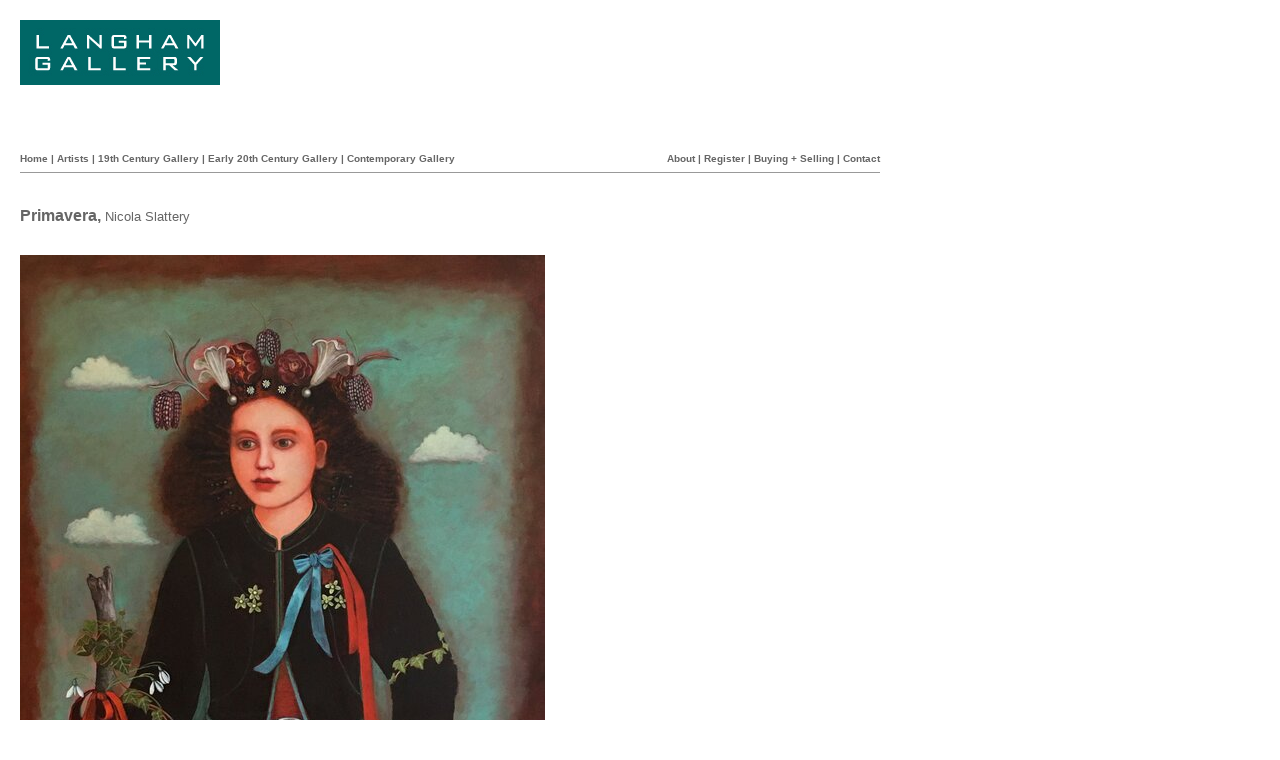

--- FILE ---
content_type: text/html; charset=UTF-8
request_url: https://langhamgallery.com/paintings/primavera/
body_size: 1418
content:
<!DOCTYPE html>
<html class="no-js">
<head>


	<!-- <meta http-equiv="Content-Type" content="text/html; charset=ISO-8859-1" /> -->
<meta http-equiv="Content-type" content="text/html;charset=UTF-8"> 
<title>Langham Gallery</title>
<meta name="description" content="Langham Gallery, 34 Lamb's Conduit Street, London, WC1N 3LE, T: 0207 242 0010, F: 0207 242 1500"/>

<link rel="icon" href="/wp-content/themes/arch_langham/images/favicon.ico" type="image/x-icon"/>
<link rel="shortcut icon" href="/wp-content/themes/arch_langham/images/favicon.ico" type="image/x-icon"/>
<link rel="stylesheet" type="text/css" href="/wp-content/themes/arch_langham/css/site.css?rand=210" media="screen, print"/>
<script type="text/javascript" src="/wp-content/themes/arch_langham/js/slides.js"></script>



	<meta name="viewport" content="width=device-width, initial-scale=1">

<!-- 	<link rel="icon" href="https://langhamgallery.com/wp-content/themes/arch_langham/favicon.png" type="image/png"> -->

	<title>Primavera &#8211; Langham Gallery</title>
<meta name='robots' content='max-image-preview:large' />
<link rel='dns-prefetch' href='//cdn.rawgit.com' />
<link rel='dns-prefetch' href='//s.w.org' />
<link rel='stylesheet' id='wp-block-library-css'  href='https://langhamgallery.com/wp-includes/css/dist/block-library/style.min.css?ver=5.8.12' type='text/css' media='all' />
<link rel='stylesheet' id='m-grid-min.1.0.0-css'  href='https://cdn.rawgit.com/Arch-Matt/M-grid/ff2ee025/m-grid-min.1.0.0.css?ver=5.8.12' type='text/css' media='all' />
<link rel='stylesheet' id='slick-css'  href='https://langhamgallery.com/wp-content/themes/arch_langham/js/slick/slick.css?ver=5.8.12' type='text/css' media='all' />
<link rel='stylesheet' id='slick-theme-css'  href='https://langhamgallery.com/wp-content/themes/arch_langham/js/slick/slick-theme.css?ver=5.8.12' type='text/css' media='all' />
<link rel='stylesheet' id='style-css'  href='https://langhamgallery.com/wp-content/themes/arch_langham/style.css?ver=5.8.12' type='text/css' media='all' />
<script type='text/javascript' src='https://langhamgallery.com/wp-includes/js/jquery/jquery.min.js?ver=3.6.0' id='jquery-core-js'></script>
<script type='text/javascript' src='https://langhamgallery.com/wp-includes/js/jquery/jquery-migrate.min.js?ver=3.3.2' id='jquery-migrate-js'></script>
<script type='text/javascript' src='https://langhamgallery.com/wp-content/themes/arch_langham/js/slick/slick.min.js?ver=5.8.12' id='slick.min-js'></script>
<script type='text/javascript' src='https://langhamgallery.com/wp-content/themes/arch_langham/js/scripts.js?ver=5.8.12' id='scripts-js'></script>
<link rel="https://api.w.org/" href="https://langhamgallery.com/wp-json/" /><link rel="EditURI" type="application/rsd+xml" title="RSD" href="https://langhamgallery.com/xmlrpc.php?rsd" />
<link rel="wlwmanifest" type="application/wlwmanifest+xml" href="https://langhamgallery.com/wp-includes/wlwmanifest.xml" /> 
<meta name="generator" content="WordPress 5.8.12" />
<link rel="canonical" href="https://langhamgallery.com/paintings/primavera/" />
<link rel='shortlink' href='https://langhamgallery.com/?p=2504' />
<link rel="alternate" type="application/json+oembed" href="https://langhamgallery.com/wp-json/oembed/1.0/embed?url=https%3A%2F%2Flanghamgallery.com%2Fpaintings%2Fprimavera%2F" />
<link rel="alternate" type="text/xml+oembed" href="https://langhamgallery.com/wp-json/oembed/1.0/embed?url=https%3A%2F%2Flanghamgallery.com%2Fpaintings%2Fprimavera%2F&#038;format=xml" />
  
  	<title>Langham Gallery | Primavera</title>
</head>
<body>


<!-- HEADER START -->
<div id="header">
<div id="logo">
<img src="/wp-content/themes/arch_langham/images/logo.gif" alt="Langham Gallery"/>
</div>
 
<!-- <div id="search">
<form action="/web/20210415163427/http://www.langhamgallery.com/results.html" method="get">
<p>
<input type="text" class="input" name="q"/><br/><br/>
<input type="submit" value="Search"/><br/>
<span class="smallbold"><a href="/web/20210415163427/http://www.langhamgallery.com/advancedsearch.html">Advanced Search</a></span>
</p>
</form>
</div> -->
</div>
<!-- HEADER END -->



<!-- MENU START -->
<div id="menu">
<div id="menuleft">
<span class="smallbold"><a href="/">Home</a> | <a href="/artists">Artists</a> | <a href="/gallery/19th-century-gallery/">19th Century Gallery</a> | <a href="/gallery/early-20th-century-gallery/">Early 20th Century Gallery</a> | <a href="/gallery/contemporary-gallery/">Contemporary Gallery</a></span>
</div>

<div id="menuright">
<span class="smallbold"><a href="/about">About</a> | <a href="/register">Register</a> | <a href="/buying">Buying + Selling</a> | <a href="/contact">Contact</a></span><br/><br/>
</div>
<div class="line">
</div>
</div>
<!-- MENU END -->




<!-- TITLE START -->
<div id="title">
<span class="title">Primavera, </span><a href="https://langhamgallery.com/artists/nicola-slattery/">Nicola Slattery</a><br/><br/>
</div>
<!-- TITLE END -->





<!-- MAIN CONTENT START -->
<div id="container2">
<p>
<img src="https://langhamgallery.com/wp-content/uploads/Slattery-Primavera.jpg" style="max-width:100%" alt="Primavera"/></p>
<p>
Oil on wooden panel<br/>
23 by 19 inches<br/>
</p>
<p>
<span class="smallbold">


	<span class="smallbold">Price: &pound;5250</span>

</p>
<p>
<a href="mailto:info@langhamgallery.com?subject=Primavera"><span class="smallbold">Enquire about this item</span></a>
</p>
</div>
<!-- MAIN CONTENT END -->






<script type='text/javascript' src='https://langhamgallery.com/wp-includes/js/wp-embed.min.js?ver=5.8.12' id='wp-embed-js'></script>



</body>
</html>

--- FILE ---
content_type: text/css
request_url: https://langhamgallery.com/wp-content/themes/arch_langham/style.css?ver=5.8.12
body_size: -77
content:
/*
Theme Name: Langham Gallery
Theme URI: Arch
Author: Arch
Author URI: archcreative.co.uk
Description: 
Version: 1
License: GNU General Public License v2 or later
License URI: http://www.gnu.org/licenses/gpl-2.0.html
Tags: 
Text Domain: 
*/




/* ===== GENERAL ===== */




/* Tablet Size */
@media(max-width:768px){

}

/* Mobile Size */
@media(max-width:560px){

}

--- FILE ---
content_type: text/css
request_url: https://langhamgallery.com/wp-content/themes/arch_langham/css/general3.css
body_size: 418
content:
/* BODY */

body {
background-color: #fff;
font-family: Arial, Helvetica, Verdana, sans-serif;
font-size: small;
font-weight: normal;
line-height: 1.3em;
color: #666;
text-align: left;
padding: 0px;
margin: 20px;
}



/* HEADER */	

#header {
width: 860px;
height: 130px;
}

#logo {
width: 200px;
height: 65px;
float: left;
}

#search {
text-align: right;
}



/* MENU */

#menu {
width: 860px;
margin-bottom: 35px;
}

#menuleft {
float: left;
margin-bottom: 5px;
}

#menuright {
text-align: right;
margin-bottom: 5px;
}

#menuright br {
display: none;
}



/* TITLE */

#title {
width: 860px;
margin-bottom: 30px;
}

#title br {
display: none;
}



/* CONTAINERS */

#container {
position: relative;
top: 0px;
left: 0px;
width: 860px;
}

#container2 {
width: 860px;
}

#container3 {
width: 420px;
float: left;
}

#container4 {
width: 420px;
margin-left: 440px;
}

.thumbcontainer {
width: 200px;
}

.thumb {
width: 200px;
height:	150px;
/*background-color: #ccc;
text-align: center;
vertical-align:middle;*/
overflow: hidden;
display : table-cell;
}




/* ABSOLUTE COLUMNS */

#column1 {
position: absolute;
top: 0px;
left: 0px;
width: 200px;
}

#column2 {
position: absolute;
top: 0px;
left: 220px;
width: 200px;
}

#column3 {
position: absolute;
top: 0px;
left: 220px;
width: 640px;
overflow: hidden;
}

#column4 {
position: absolute;
top: 0px;
left: 440px;
width: 420px;
overflow: hidden;
}



/* FOOTERS */
#footer1 {
width: 860px;
border-top: 1px solid #666;
text-align: center;
margin-bottom: 35px;
}

#footer2 {
width: 860px;
border-top: 1px solid #666;
text-align: center;
margin-top: 35px;
margin-bottom: 35px;
}

#footer3 {
width: 420px;
border-top: 1px solid #666;
text-align: center;
margin-bottom: 35px;
}



/* TYPOGRAPHY */

.smallbold {
font-size: x-small;
font-weight: bold;
}

.smallnormal {
font-size: x-small;
font-weight: normal;
}

.bold {
font-weight: bold;
}

.title {
font-size: medium;
font-weight: bold;
}



/* LINKS */

a {
color: #666;
text-decoration: none;
}

a:hover {
color: #666;
text-decoration: underline;
}



/* TABLES */

table {
width: 100%;
border: none;
border-spacing: 0px;
padding: 0px;
display: inline-table;
}

td {
vertical-align: top;
border:	none;
border-spacing: 0px;
padding: 0px 20px 0px 0px;
}



/* GENERAL */

.input {
width: 200px;
color: #666;
}

textarea {
width: 200px;
color: #666;
}

.line {
height: 1px;
border-top: 1px solid #999;
}

img {
border: 0;
}

.thumb img { max-width:200px !important;height:auto;max-height:200px;width:auto; }

--- FILE ---
content_type: application/javascript
request_url: https://langhamgallery.com/wp-content/themes/arch_langham/js/scripts.js?ver=5.8.12
body_size: 141
content:
$ = jQuery.noConflict();
// Call heightFix(_CSS SELECTOR HERE_) to make all of that class on a page match height. Needs to happen on load and on resize
$(window).on("load", function(){
	//heightFix();
});

$(window).on('resize', function(){
	//heightFix();
});

function heightFix(className){
	var maxHeight = -1;
	$(className).each(function(){$(this).css("min-height","auto");});
	$(className).each(function() {maxHeight = maxHeight > $(this).height() ? maxHeight : $(this).height();});
	$(className).each(function() {$(this).css("min-height", maxHeight);});
}


$(window).on("load", function(){

// Nice mobile double click script	
$(".menu-item-has-children").on("click", function(e){
	var windowWidth = $(window).width();
	if(windowWidth <= 769){
		if($(this).hasClass("opened")){

		}else{
			e.preventDefault();
			$(".menu-item-has-children.opened").find(".sub-menu").slideToggle(300);
			$(".menu-item-has-children.opened").removeClass("opened");
			$(this).addClass("opened");
			$(this).find(".sub-menu").slideToggle(300);
		}
	}
});


// Toggle the menu on mobile
$(".mobile-toggle").on("click", function(){
	$("#navmenu").slideToggle(500);
	$(this).toggleClass("active");
});



});